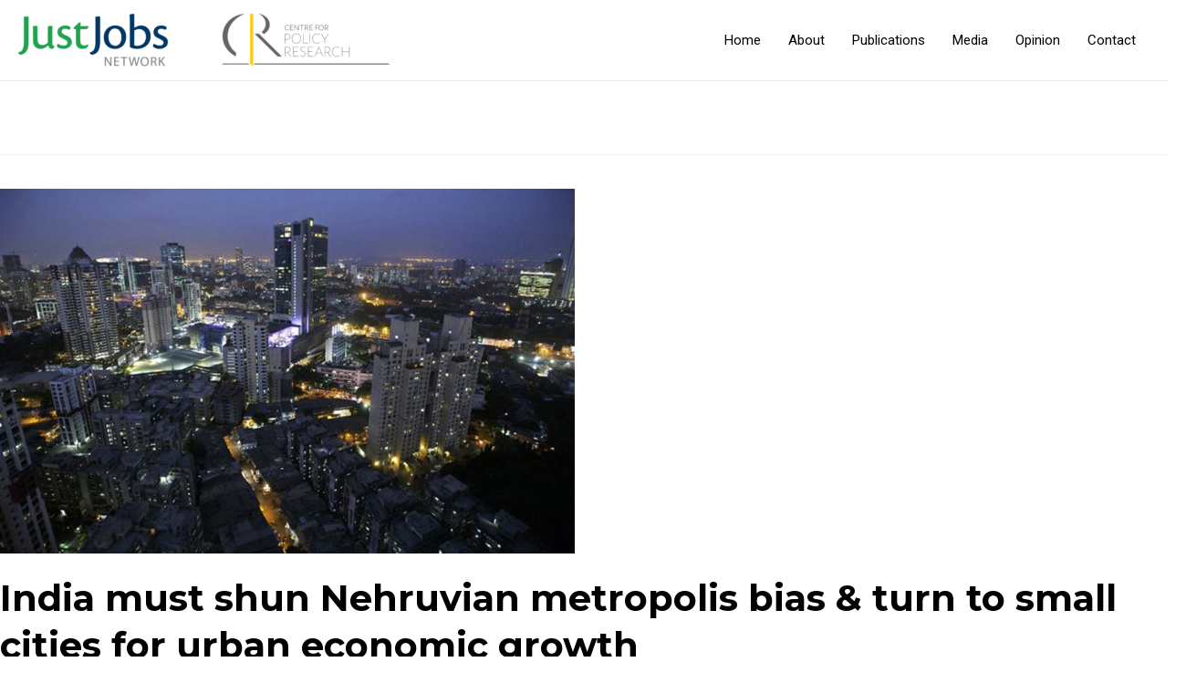

--- FILE ---
content_type: text/css
request_url: https://smallcitydreaming.org/wp-content/themes/scd-astra/style.css?ver=1.0.0
body_size: 937
content:
/**
Theme Name: SCD child
Author: Whitespace35
Author URI: http://whitespace35.com
Description: Astra is the fastest, fully customizable & beautiful theme suitable for blogs, personal portfolios and business websites. It is very lightweight (less than 50KB on frontend) and offers unparalleled speed. Built with SEO in mind, Astra comes with schema.org code integrated so search engines will love your site. Astra offers plenty of sidebar options and widget areas giving you a full control for customizations. Furthermore, we have included special features and templates so feel free to choose any of your favorite page builder plugin to create pages flexibly. Some of the other features: # WooCommerce Ready # Responsive # Compatible with major plugins # Translation Ready # Extendible with premium addons # Regularly updated # Designed, Developed, Maintained & Supported by Brainstorm Force. Looking for a perfect base theme? Look no further. Astra is fast, fully customizable and beautiful theme!
Version: 1.0.0
License: GNU General Public License v2 or later
License URI: http://www.gnu.org/licenses/gpl-2.0.html
Text Domain: scd-child
Template: astra
*/

.fl-row-fixed-width {
	max-width:1366px;
}


.ast-single-post .entry-title, .page-title {
	display:none !important;
}

section.people {
	color:white !important;
}

section.people p {
	opacity:.6 !important;
}

section.people h2, section.publications h2 {
	color:white;
	font-size:52px !important;
	margin-bottom:50px !important;
}

h5.name {
	color:white !important;
	margin-bottom:0 !important;
}

h6.team-name {
	color:white;
	font-size:15px;
	margin-bottom:0;
}

.designation {
	font-style:italic;
	margin-bottom:25px !important;
}

.uabb-infobox-title-prefix {
	margin-bottom:15px !important;
}


.author {
	font-size:16px;
	font-style:italic;
	color:#919191;
	margin-bottom:20px; 
}

.description {
	color:#dadada;
}

button {
	border-radius:10px;
}

a.ext-link {
	color:white !important;
	text-decoration:underline;
}

a.ext-link:hover{
	opacity:1 !important;
}

.hero {
	font-size:89px !important;
	line-height:1 !important;
	
}

.hero-subtext{
	font-size:25px !important;
	color:white;
	line-height:1.2 !important;
}

h5.uabb-post-heading, h5.uabb-blog-post-section {
	height:98px !important;
}


/*-----------------publications section-------*/
p.description {
	margin-bottom:50px;
	
}
		.publication-card {
			display: flex;
						
		}
		
		.card-left{
			max-width:250px;
			height:300px;
			
		}
		
		.card-left img {

 box-shadow:
  0 2.8px 2.2px rgba(0, 0, 0, 0.034),
  0 6.7px 5.3px rgba(0, 0, 0, 0.048),
  0 12.5px 10px rgba(0, 0, 0, 0.06),
  0 22.3px 17.9px rgba(0, 0, 0, 0.072),
  0 41.8px 33.4px rgba(0, 0, 0, 0.086),
  0 100px 80px rgba(0, 0, 0, 0.012)
		}
		
		.card-right {
			padding:0px 0px 0 40px;
			width:80%;
		}
		
		
		.publication-title {
			color: #464646;
			font-size:20px !important;
			
		}
		
		
		.helper {
	text-transform:uppercase;
	font-size: 12px;
	color:#757575;
			margin-bottom:10px;
			font-weight:bold;

}
		
		.publication-title {
			font-size:24px !important;
			color: #464646 !important;
			margin-bottom: 0px;
			line-height:1.2 !important;
		}
		
		.publication-desc {
			font-size: 15px;
			color:#3a3a3a;
			margin-bottom: 15px;
			line-height:1.3 !important;
		}
		
		ul.download-list {
			list-style-type: none;
			margin: 0px;
			padding: 0px;
		}
		
		ul.download-list li {
						margin-left: 0px;
			
		}
		
		ul.download-list li a {
			color:#969696;
			text-transform: uppercase;
			font-size: 13px;
			font-weight: bold;
		}
		
		ul.download-list li a:hover {
			color:#21a24f;

		}
		


/*-----------end publications section--------*/

.uabb-blog-post-content .uabb-button-wrap, .uabb-blog-post-content .uabb-read-more-text {
	padding-top:0px !important;
}




--- FILE ---
content_type: application/x-javascript
request_url: https://smallcitydreaming.org/wp-content/plugins/page-links-to/dist/new-tab.js?ver=3.3.2
body_size: 172
content:
!function(e){var t={};function r(n){if(t[n])return t[n].exports;var o=t[n]={i:n,l:!1,exports:{}};return e[n].call(o.exports,o,o.exports,r),o.l=!0,o.exports}r.m=e,r.c=t,r.d=function(e,t,n){r.o(e,t)||Object.defineProperty(e,t,{enumerable:!0,get:n})},r.r=function(e){"undefined"!=typeof Symbol&&Symbol.toStringTag&&Object.defineProperty(e,Symbol.toStringTag,{value:"Module"}),Object.defineProperty(e,"__esModule",{value:!0})},r.t=function(e,t){if(1&t&&(e=r(e)),8&t)return e;if(4&t&&"object"==typeof e&&e&&e.__esModule)return e;var n=Object.create(null);if(r.r(n),Object.defineProperty(n,"default",{enumerable:!0,value:e}),2&t&&"string"!=typeof e)for(var o in e)r.d(n,o,function(t){return e[t]}.bind(null,o));return n},r.n=function(e){var t=e&&e.__esModule?function(){return e.default}:function(){return e};return r.d(t,"a",t),t},r.o=function(e,t){return Object.prototype.hasOwnProperty.call(e,t)},r.p="/dist/",r(r.s=11)}({11:function(e,t,r){"use strict";r.r(t);var n=function(e){var t=/#new_tab$/;e&&void 0!==e.tagName&&"A"===e.tagName.toUpperCase()&&t.test(e.getAttribute("href"))&&(e.setAttribute("target","_blank"),e.setAttribute("href",e.getAttribute("href").replace(t,"")))},o=function(e){return n(e.target.closest("a"))},u=function(){for(var e=document.getElementsByTagName("A"),t=0;t<e.length;t++)n(e[t])};document.addEventListener("click",o),document.addEventListener("DOMContentLoaded",u)}});